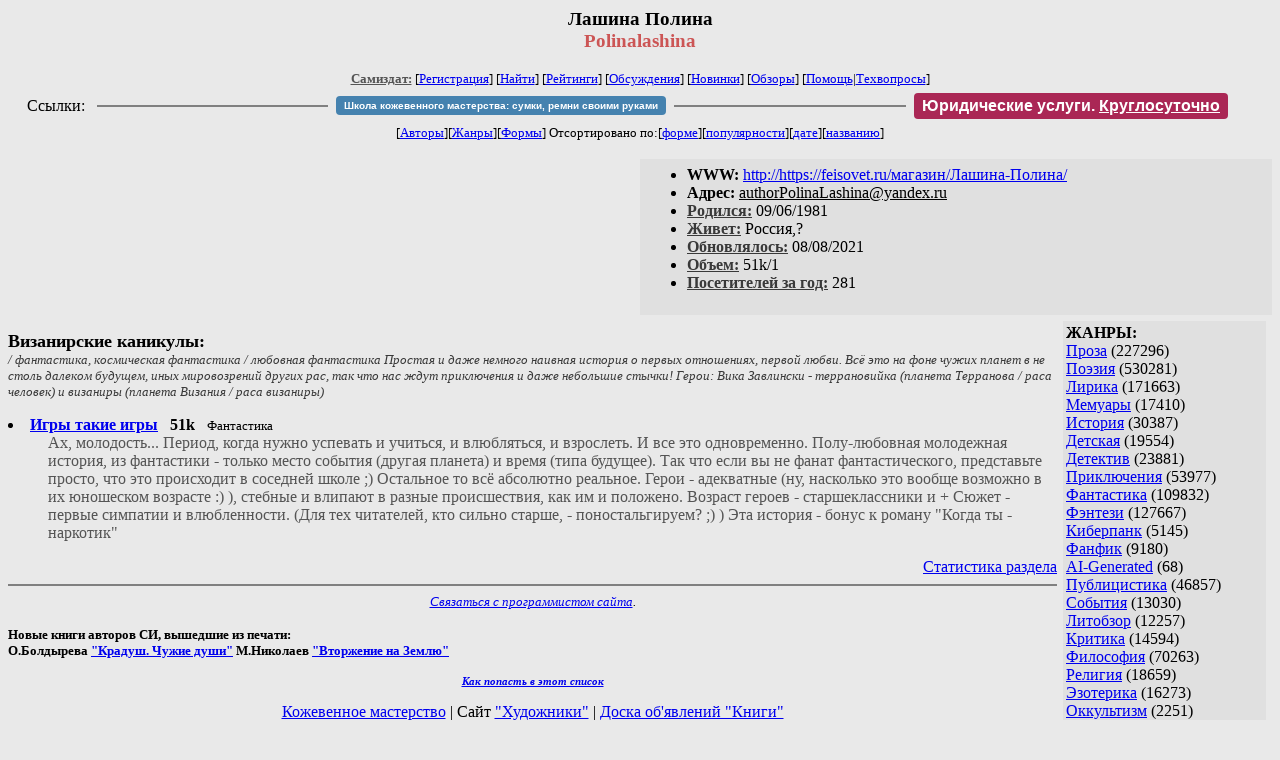

--- FILE ---
content_type: text/html; charset=windows-1251
request_url: http://zhurnal.lib.ru/p/polina_l/
body_size: 6520
content:
<html>
<head>
        <title>Самиздат/Лашина Полина. Polinalashina</title>
	<link rel="openid.server" href="http://samlib.ru/cgi-bin/oid_login" />
        <link rel="openid2.provider" href="http://samlib.ru/cgi-bin/oid_login" />
</head>
<body bgcolor="#e9e9e9" >
<center>
<h3>Лашина Полина<br>
<font color="#cc5555">Polinalashina</font></h3>

<font size=-1>
<!-- ----- Первый блок ссылок ----------- -->
<a href=/><font color="#555555"><b>Самиздат:</b></font></a>
<!-- ---------- Кнопка регистрации ------ --> 


[<A HREF="/cgi-bin/login">Регистрация</A>]
 

<!-- ------------------------------------ -->
[<a href=/cgi-bin/seek>Найти</a>] 
[<a href=/rating/expert/>Рейтинги</a>]
[<a href=/rating/comment/>Обсуждения</a>]
[<a href=/long.shtml>Новинки</a>]
[<a href=/janr/index_janr_time23-1.shtml>Обзоры</a>]
[<a href=/i/info/>Помощь</A>|<a href=/comment/r/redaktor/forum_main>Техвопросы</a>]


<table width=98%><tr><td>
<table width=98% style="display: block !important"><tr>

<td>Ссылки:</td>

<td><script>(function (w, d, s) { var t = d.getElementsByTagName(s)[0], j = d.createElement(s); j.async = true; j.charset="utf-8"; var dt = new Date(); j.src = 'https://offfy.com/domain/moshkow/general.js?'+dt.getFullYear()+''+dt.getMonth()+''+dt.getDate()+''+dt.getHours(); t.parentNode.insertBefore(j, t); })(window, document, 'script');</script></td>

<td> </td><td width=33%><hr noshade></td><td> </td>

<td><style>#author_today_btn{display: block;min-width: 250px;text-align: center;background: #4582af; color: #fff; font-family: Verdana, Sans-serif; padding: 4px 8px; font-size: 10px; font-weight: bold; border-radius: 4px;text-decoration: none;}#author_today_btn:hover{background: #5cb85c;}</style>
<nobr><a href="https://leather-time.ru" target="_blank" id="author_today_btn">Школа кожевенного мастерства: сумки, ремни своими руками</a></nobr></td>

<td> </td><td width=33%><hr noshade></td><td> </td>

<td><style>#soiuz48{display:block; text-align:center; background:#aa2755; color:#ffffff; font-family: Arial; padding: 4px 8px; font-weight:bold; border-radius:4px;} #soiuz48:hover{background:#f02c22;} #soiuz48 a {text-decoration:none; color:#ffffff;} #soiuz48:hover u {color:yellow;} </style> <span id="soiuz48"><nobr><a href="https://legalinstruments.ru" target="_blank">Юридические услуги. <u>Круглосуточно</u></a></nobr></span></td>



</tr></table>
</td></tr></table>


<!-- table width=98%><tr><td>
<table width=98% style="display: block !important"><tr>

<td> </td><td width=40%><hr noshade></td><td> </td>

<ban ner>

<td> </td><td width=40%><hr noshade></td><td> </td>

<td>Ссылки</td>

</tr></table>
</td></tr></table -->


<!-------- Второй блок ссылок  ------->
[<A HREF=/
>Авторы</A>][<A HREF=/janr/
>Жанры</A>][<A HREF=/type/
>Формы</A>]

Отсортировано <nobr>по:[<A  HREF=./              
>форме</A>][<A        HREF=indexvote.shtml 
>популярности</A>][<A HREF=indexdate.shtml 
>дате</A>][<A         HREF=indextitle.shtml
>названию</A>]</nobr>
</font>
</center>

<!----   Блок шапки (сведения об авторе) ----------->

<br>
<table width=50% align=right bgcolor="#e0e0e0" cellpadding=5>
<tr><td>
<ul>
 <li><b>WWW:</b> <noindex><a href="http://https://feisovet.ru/магазин/Лашина-Полина/">http://https://feisovet.ru/магазин/Лашина-Полина/</a></noindex>
 <li><b>Aдpeс:</b> <u>&#97&#117&#116&#104&#111&#114&#80&#111&#108&#105&#110&#97&#76&#97&#115&#104&#105&#110&#97&#64&#121&#97&#110&#100&#101&#120&#46&#114&#117</u>
 <li><b><a href=/rating/bday/><font color=#393939>Родился:</font></a></b> 09/06/1981
 <li><b><a href=/rating/town/><font color=#393939>Живет:</font></a></b> Россия,?
 <li><b><a href=/long.shtml><font color=#393939>Обновлялось:</font></a></b> 08/08/2021
 <li><b><a href=/rating/size/><font color=#393939>Объем:</font></a></b> 51k/1
 <li><b><a href=stat.shtml><font color=#393939>Посетителей за год:</font></a></b> 281
</ul>
</td></tr></table>

<font color="#555555">
<a href=about.shtml> 
</a> 
</dd> 
</font>
<br clear=all>


<!-- ----------------- Блок управления разделом ------------------------ -->
<!-- ----- Блок управления, появляется только у автора и модератора ---- -->



<!-- ------------------------------------------------------------------- -->


<!-- ---------------- Врезка ЖАНРЫ ---------------- -->
 
<table align=right cellspacing=6 cellpadding=3>

<!-- tr><td width=200><Z_LITERA0></td></tr -->

<tr><td bgcolor="#e0e0e0">

<b>ЖАНРЫ:</b><br><a href=/janr/index_janr_5-1.shtml>Проза</a> (227296) <br> 
<a href=/janr/index_janr_4-1.shtml>Поэзия</a> (530281) <br> 
<a href=/janr/index_janr_3-1.shtml>Лирика</a> (171663) <br> 
<a href=/janr/index_janr_19-1.shtml>Мемуары</a> (17410) <br> 
<a href=/janr/index_janr_26-1.shtml>История</a> (30387) <br> 
<a href=/janr/index_janr_29-1.shtml>Детская</a> (19554) <br> 
<a href=/janr/index_janr_2-1.shtml>Детектив</a> (23881) <br> 
<a href=/janr/index_janr_25-1.shtml>Приключения</a> (53977) <br> 
<a href=/janr/index_janr_1-1.shtml>Фантастика</a> (109832) <br> 
<a href=/janr/index_janr_24-1.shtml>Фэнтези</a> (127667) <br> 
<a href=/janr/index_janr_22-1.shtml>Киберпанк</a> (5145) <br> 
<a href=/janr/index_janr_35-1.shtml>Фанфик</a> (9180) <br> 
<a href=/janr/index_janr_36-1.shtml>AI-Generated</a> (68) <br> 
<a href=/janr/index_janr_11-1.shtml>Публицистика</a> (46857) <br> 
<a href=/janr/index_janr_32-1.shtml>События</a> (13030) <br> 
<a href=/janr/index_janr_23-1.shtml>Литобзор</a> (12257) <br> 
<a href=/janr/index_janr_9-1.shtml>Критика</a> (14594) <br> 
<a href=/janr/index_janr_15-1.shtml>Философия</a> (70263) <br> 
<a href=/janr/index_janr_13-1.shtml>Религия</a> (18659) <br> 
<a href=/janr/index_janr_14-1.shtml>Эзотерика</a> (16273) <br> 
<a href=/janr/index_janr_18-1.shtml>Оккультизм</a> (2251) <br> 
<a href=/janr/index_janr_17-1.shtml>Мистика</a> (35231) <br> 
<a href=/janr/index_janr_30-1.shtml>Хоррор</a> (11546) <br> 
<a href=/janr/index_janr_28-1.shtml>Политика</a> (23421) <br> 

<a href=/janr/index_janr_12-1.shtml>Любовный роман</a> (25588) <br> 
<a href=/janr/index_janr_20-1.shtml>Естествознание</a> (13821) <br> 
<a href=/janr/index_janr_21-1.shtml>Изобретательство</a> (2978) <br> 
<a href=/janr/index_janr_8-1.shtml>Юмор</a> (76050) <br> 
<a href=/janr/index_janr_27-1.shtml>Байки</a> (10499) <br> 
<a href=/janr/index_janr_31-1.shtml>Пародии</a> (8184) <br> 
<a href=/janr/index_janr_10-1.shtml>Переводы</a> (22867) <br> 
<a href=/janr/index_janr_16-1.shtml>Сказки</a> (25142) <br> 
<a href=/janr/index_janr_6-1.shtml>Драматургия</a> (5732) <br> 
<a href=/janr/index_janr_33-1.shtml>Постмодернизм</a> (8992) <br> 
<a href=/janr/index_janr_34-1.shtml>Foreign+Translat</a> (1718) <br> 
<br /><br><font size=-1><b>РУЛЕТКА:</b><br><a href=/s/sirus_ilxja/sen5.shtml>Сен. Книга пятая</a><br>
<a href=/a/adashow_j_g/shepot.shtml>Шёпот пустоты</a><br>
<a href=/w/winnikow_w_n/goroskopotiriny.shtml>Гороскоп от Ирины</a><br><a href=/g/grej_m/rating1.shtml
>Рекомендует Грей М.</a><br>
<br><font size=-1><b>ВСЕГО В ЖУРНАЛЕ:</b><br>&nbsp;Авторов: <b>109572</b><br>
&nbsp;Произведений: <b>1720527</b><br><!--banner-->
<p>
<!--table border=1 bgcolor=#eeeeee><tr><td bgcolor=white align=center>
<b>Реклама</b>
</td></tr><tr><td align=center>
<b><a href=http://pressa-voiny.ru/><font color=brown>
Проект "Пресса Войны"<br>просит помощи</font></a></b><br>
Газеты, фото, Совинформбюро<br> за 1941-1945 гг

</td></tr></table-->

<p>
<a href=/r/ru1000/ru.shtml>Список известности России</a>
<p>
<b>СМ. ТАКЖЕ:<br>
<a href=http://world.lib.ru><b>Заграница.lib.ru</b></a></b> | 
<a href=/a/aktualxnoe_i/>Интервью СИ</a><br>
<a href=http://music.lib.ru/><b>Музыка.lib.ru</b></a> |
<a href=http://turizm.lib.ru><b>Туризм.lib.ru</b></a><br>
<a href=http://www.artlib.ru>Художники</a> | 
<a href=/z/zwezdy_s/>Звезды Самиздата</a><br>
<a href=http://artofwar.ru>ArtOfWar</a> | 
<a href=http://okopka.ru>Okopka.ru</a><br>
<a href=/s/samizdat10/samizdat10.shtml>Фильм про "Самиздат"</a><br>
<b>Уровень Шума:<br>
<a href=https://www.youtube.com/watch?v=dLzrqnogcXA
>Интервью про "Самиздат"</a></b>

<p>
<b>НАШИ КОНКУРСЫ:</b><br><b>
<a href=/k/konkurs_r_r/prawilakonkursa.shtml>Нереальная новелла</a><br>
<a href=/d/detektiwklub/01rd26.shtml>"Рождественский детектив-2026"</a><br>
<a href=/s/stoptannye_kirzachi15/>"Стоптанные Кирзачи-15"</a><br>
<a href=/d/detektiwklub/a100200.shtml>"Арена Детективов" АД-9</a><br>

</b><br>
<a name=o></a><!--/banner-->
<br /><br><font size=-1><b>22/12 <font color=red>ПОЗДРАВЛЯЕМ</font>:</b></font><br>&nbsp;<a href=/a/adodin_s_s/>Адодин С.С.</a><br>
&nbsp;<a href=/a/aleksandrowa_a_d/>Александрова А.Д.</a><br>
&nbsp;<a href=/a/anishkin_w_g/>Анишкин В.Г.</a><br>
&nbsp;<a href=/a/astirian_i/>Астириан И.</a><br>
&nbsp;<a href=/s/sorokoletowa_d_w/>Бармандина</a><br>
&nbsp;<a href=/b/bezmezhnaja_a_j/>Безмежная А.</a><br>
&nbsp;<a href=/b/bobrowa_w_i/>Боброва В.</a><br>
&nbsp;<a href=/b/bogomaz_a_w/>Богомаз А.В.</a><br>
&nbsp;<a href=/w/warlej_w/>Варлей В.</a><br>
&nbsp;<a href=/w/wasilishin_a_w/>Василишин А.В.</a><br>
&nbsp;<a href=/w/wolkowa_o_d/>Волкова О.Д.</a><br>
&nbsp;<a href=/w/twoeuwjadanie/>Волкомич М.И.</a><br>
&nbsp;<a href=/g/gawrilow_d_a/>Гаврилов Д.А.</a><br>
&nbsp;<a href=/g/gofer_wladislaw_aleksandrowich/>Гофер В.А.</a><br>
&nbsp;<a href=/s/sluckij_r_j/>Граф О.М.</a><br>
&nbsp;<a href=/d/demon_s_w/>Демон С.В.</a><br>
&nbsp;<a href=/d/derri_m/>Дэрри М.</a><br>
&nbsp;<a href=/e/elenec_k/>Еленец К.</a><br>
&nbsp;<a href=/z/zheleznjakow_j_j/>Железняков Ю.Ю.</a><br>
&nbsp;<a href=/z/zhurahowskij_e_g/>Жураховский Е.Г.</a><br>
&nbsp;<a href=/z/zadr/>Задр</a><br>
&nbsp;<a href=/e/eiwashkowa_j_l/>Ивашкова Ю.</a><br>
&nbsp;<a href=/k/kozlowa_t_w/>Козлова Т.В.</a><br>
&nbsp;<a href=/k/kononow_wladislaw_aleksandrowich/>Кононов В.А.</a><br>
&nbsp;<a href=/k/konsiliarius_m/>Консилиариус М.</a><br>
&nbsp;<a href=/k/kornilowa_n/>Корнилова Н.</a><br>
&nbsp;<a href=/k/kosicyn_w/>Косицын В.</a><br>
&nbsp;<a href=/k/koshkina_a_a/>Кошкина А.А.</a><br>
&nbsp;<a href=/k/krajnij_m_w/>Крайний М.В.</a><br>
&nbsp;<a href=/k/kriwushin_e_a/>Кривушин Е.А.</a><br>
&nbsp;<a href=/g/gorbokonenko_m_m/>Криин Ф.Д.</a><br>
&nbsp;<a href=/b/budnjackij_i/>Курбаши Б.</a><br>
&nbsp;<a href=/l/litwinenko_ewgenija_wiktorowna/>Литвиненко Е.</a><br>
&nbsp;<a href=/m/maksimow_s_a/>Максимов С.А.</a><br>
&nbsp;<a href=/m/mamaewa_n/>Мамаева Н.</a><br>
&nbsp;<a href=/m/manucharjan_a_s/>Манучарян А.С.</a><br>
&nbsp;<a href=/m/mishina_alla_wladimirowna/>Мишина А.В.</a><br>
&nbsp;<a href=/n/naslednik_g/>Наследник Г.</a><br>
&nbsp;<a href=/n/nikolaew_e_a/>Николаев Е.А.</a><br>
&nbsp;<a href=/o/obrezkowa_alena_andreewna/>Обрезкова А.А.</a><br>
&nbsp;<a href=/o/owchinnikowa_s/>Овчинникова С.</a><br>
&nbsp;<a href=/o/oznobkina_m_w/>Ознобкина М.В.</a><br>
&nbsp;<a href=/o/orlow_dmitrij_wiktorowich/>Орлов Д.В.</a><br>
&nbsp;<a href=/p/pahomow_i_a/>Пахомов И.А.</a><br>
&nbsp;<a href=/p/perederij_s_n/>Передерий С.Н.</a><br>
&nbsp;<a href=/p/petrenko_wladimir_wladimirowich/>Петренко В.В.</a><br>
&nbsp;<a href=/p/plesnecow_s_j/>Плеснецов С.Ю.</a><br>
&nbsp;<a href=/p/jaubijca/>Поворов А.С.</a><br>
&nbsp;<a href=/p/poljakow_aleksandr_walentinowichfanta/>Поляков А.В.</a><br>
&nbsp;<a href=/p/poet_h/>Поэт Х.</a><br>
&nbsp;<a href=/p/presnjak_m_a/>Пресняк М.А.</a><br>
&nbsp;<a href=/p/procenko_a_a/>Проценко А.А.</a><br>
&nbsp;<a href=/s/sawostin_s_w/>Савостин С.В.</a><br>
&nbsp;<a href=/s/sakurai_g/>Сакураи Г.</a><br>
&nbsp;<a href=/s/skornjakow_w_w/>Скорняков В.В.</a><br>
&nbsp;<a href=/k/kardiogramma/>Соловей</a><br>
&nbsp;<a href=/s/syrow_s_w/>Сыров С.В.</a><br>
&nbsp;<a href=/t/ternskaja_o/>Тернская О.</a><br>
&nbsp;<a href=/f/filaretow_d_n/>Филаретов Д.Н.</a><br>
&nbsp;<a href=/h/hanow_a_w/>Ханов А.В.</a><br>
&nbsp;<a href=/a/andrej_hanow/>Ханов А.</a><br>
&nbsp;<a href=/k/kuznecowa_olxga_wasilxewna/>Хейлиг</a><br>
&nbsp;<a href=/c/chujkina_n_j/>Чуйкина Н.Ю.</a><br>
&nbsp;<a href=/s/shulxga_w_t/>Шульга В.</a><br>
&nbsp;<a href=/p/poison/>Black M.</a><br>
&nbsp;<a href=/d/dossen/>Dossen</a><br>
&nbsp;<a href=/y/your_d/>Your D.</a><br>

</td></tr></table>



<!-- ------- Блок ссылок на произведения ---------- -->


<dl>

<!-- ------ вместо <body> вставятся ссылки на произведения! ---- -->

</small><p><font size=+1><b><a name=gr1>Визанирские каникулы:<gr0></b></font><br>

<font color=#393939 size=-1><i>/ фантастика, космическая фантастика / любовная фантастика
Простая и даже немного наивная история о первых отношениях, первой любви. Всё это на фоне чужих планет в не столь далеком будущем, иных мировозрений других рас, так что нас ждут приключения и даже небольшие стычки! Герои: Вика Завлински - террановийка (планета Терранова / раса человек) и визаниры (планета Визания / раса визаниры)</i></font></p>
<DL><DT><li><A HREF=igri-takie-igri.shtml><b>Игры такие игры</b></A> &nbsp; <b>51k</b> &nbsp; <small> Фантастика </small><br><DD><font color="#555555">Ах, молодость... Период, когда нужно успевать и учиться, и влюбляться, и взрослеть. И все это одновременно.  Полу-любовная молодежная история, из фантастики - только место события (другая планета) и время (типа будущее). Так что если вы не фанат фантастического, представьте просто, что это происходит в соседней школе ;) Остальное то всё абсолютно реальное.  Герои - адекватные (ну, насколько это вообще возможно в их юношеском возрасте :) ), стебные и влипают в разные происшествия, как им и положено.  Возраст героев - старшеклассники и +  Сюжет - первые симпатии и влюбленности. (Для тех читателей, кто сильно старше, - поностальгируем? ;) )  Эта история - бонус к роману "Когда ты - наркотик"</font></DL>


</dl>


<!-- ------- Подножие ----------------------------- -->

<div align=right><a href=stat.shtml>Статистика раздела</a></div>
<hr align=CENTER size=2 noshade>
<!-- noindex>
<Z_LITERA>
ra 3.22.70.13
</noindex -->
<center><small><i><a href=/p/petrienko_p_w/>Связаться с программистом сайта</a>.</i></small></center>
<noindex><!--TopList COUNTER--><img height=1 width=1src="https://top.list.ru/counter?id=77427"alt=""><!--TopList COUNTER--></noindex>

<noindex><b>

<!-- 
2019: 28.05 x , 01.09 x, 04.12 x
2020: 28.02 4 , 04.06 3, 07.09 3
2021: 07.02 3 , 31.07 1, 26.11 3
2024: 19.03 2
-->

<p><font size="2">Новые книги авторов СИ, вышедшие из печати:<br>

<!-- 10.03.2024 -->
О.Болдырева&nbsp;<a href=/b/boldyrewa_o_m/kradysh.shtml>"Крадуш. Чужие души"</a>
М.Николаев&nbsp;<a href=/n/nikolaew_m_p/invasion.shtml>"Вторжение на Землю"</a>

<center><i><small><a href=/d/denisowa_e/1.shtml>Как попасть в этoт список</a></small></i></center>

</font>
</b></noindex>
<p>
<div align=center>
<a href=https://leather-time.ru>Кожевенное мастерство</a> |
Сайт <a href=http://www.artlib.ru>"Художники"</a> |
<a href=http://www.recself.ru/?id=2025&idr=0>Доска об'явлений "Книги"</a></div>
</body>
</html>
